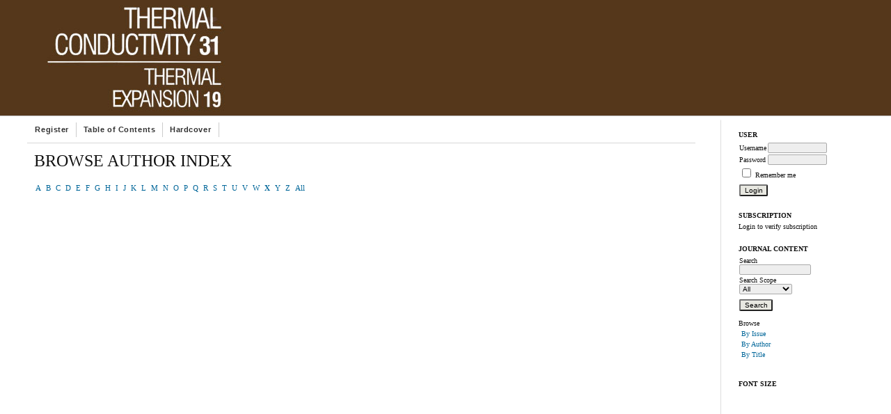

--- FILE ---
content_type: text/html; charset=utf-8
request_url: https://dpi-proceedings.com/index.php/thermal-conductivity-31/search/authors?searchInitial=X
body_size: 2775
content:


<!DOCTYPE html PUBLIC "-//W3C//DTD XHTML 1.0 Transitional//EN"
	"http://www.w3.org/TR/xhtml1/DTD/xhtml1-transitional.dtd">
<html xmlns="http://www.w3.org/1999/xhtml">
<head>
	<meta http-equiv="Content-Type" content="text/html; charset=utf-8" />
	<title>Browse Author Index</title>
	<meta name="description" content="Thermal Conductivity 31" />
	<meta name="keywords" content="" />
	<meta name="generator" content="Open Journal Systems 2.4.5.0" />
	
	<link rel="icon" href="https://dpi-proceedings.com/public/journals/33/journalFavicon_en_US.ico" type="cannot open `/tmp/phpClyCjI&#039; (No such file or directory)" />	<link rel="stylesheet" href="https://dpi-proceedings.com/lib/pkp/styles/pkp.css" type="text/css" />
	<link rel="stylesheet" href="https://dpi-proceedings.com/lib/pkp/styles/common.css" type="text/css" />
	<link rel="stylesheet" href="https://dpi-proceedings.com/styles/common.css" type="text/css" />
	<link rel="stylesheet" href="https://dpi-proceedings.com/styles/compiled.css" type="text/css" />

	<!-- Base Jquery -->
	<script type="text/javascript" src="//www.google.com/jsapi"></script>
		<script type="text/javascript">
			<!--
			// Provide a local fallback if the CDN cannot be reached
			if (typeof google == 'undefined') {
				document.write(unescape("%3Cscript src='https://dpi-proceedings.com/lib/pkp/js/lib/jquery/jquery.min.js' type='text/javascript'%3E%3C/script%3E"));
				document.write(unescape("%3Cscript src='https://dpi-proceedings.com/lib/pkp/js/lib/jquery/plugins/jqueryUi.min.js' type='text/javascript'%3E%3C/script%3E"));
			} else {
				google.load("jquery", "1.4.4");
				google.load("jqueryui", "1.8.6");
			}
			// -->
		</script>
	
	
	
	<link rel="stylesheet" href="https://dpi-proceedings.com/styles/sidebar.css" type="text/css" />		<link rel="stylesheet" href="https://dpi-proceedings.com/styles/rightSidebar.css" type="text/css" />	
			<link rel="stylesheet" href="https://dpi-proceedings.com/public/site/sitestyle.css" type="text/css" />
			<link rel="stylesheet" href="https://dpi-proceedings.com/plugins/themes/classicNavy/classicNavy.css" type="text/css" />
			<link rel="stylesheet" href="https://dpi-proceedings.com/public/journals/33/journalStyleSheet.css" type="text/css" />
	
	<!-- Default global locale keys for JavaScript -->
	
<script type="text/javascript">
	jQuery.pkp = jQuery.pkp || { };
	jQuery.pkp.locale = { };
			
				jQuery.pkp.locale.form_dataHasChanged = 'The data on this form has changed. Continue anyway?';
	</script>
	<!-- Compiled scripts -->
			
<script type="text/javascript" src="https://dpi-proceedings.com/lib/pkp/js/lib/jquery/plugins/jquery.tag-it.js"></script>
<script type="text/javascript" src="https://dpi-proceedings.com/lib/pkp/js/lib/jquery/plugins/jquery.cookie.js"></script>

<script type="text/javascript" src="https://dpi-proceedings.com/lib/pkp/js/functions/fontController.js"></script>
<script type="text/javascript" src="https://dpi-proceedings.com/lib/pkp/js/functions/general.js"></script>
<script type="text/javascript" src="https://dpi-proceedings.com/lib/pkp/js/functions/jqueryValidatorI18n.js"></script>

<script type="text/javascript" src="https://dpi-proceedings.com/lib/pkp/js/classes/Helper.js"></script>
<script type="text/javascript" src="https://dpi-proceedings.com/lib/pkp/js/classes/ObjectProxy.js"></script>
<script type="text/javascript" src="https://dpi-proceedings.com/lib/pkp/js/classes/Handler.js"></script>
<script type="text/javascript" src="https://dpi-proceedings.com/lib/pkp/js/classes/linkAction/LinkActionRequest.js"></script>
<script type="text/javascript" src="https://dpi-proceedings.com/lib/pkp/js/classes/features/Feature.js"></script>

<script type="text/javascript" src="https://dpi-proceedings.com/lib/pkp/js/controllers/SiteHandler.js"></script><!-- Included only for namespace definition -->
<script type="text/javascript" src="https://dpi-proceedings.com/lib/pkp/js/controllers/UrlInDivHandler.js"></script>
<script type="text/javascript" src="https://dpi-proceedings.com/lib/pkp/js/controllers/AutocompleteHandler.js"></script>
<script type="text/javascript" src="https://dpi-proceedings.com/lib/pkp/js/controllers/ExtrasOnDemandHandler.js"></script>
<script type="text/javascript" src="https://dpi-proceedings.com/lib/pkp/js/controllers/form/FormHandler.js"></script>
<script type="text/javascript" src="https://dpi-proceedings.com/lib/pkp/js/controllers/form/AjaxFormHandler.js"></script>
<script type="text/javascript" src="https://dpi-proceedings.com/lib/pkp/js/controllers/form/ClientFormHandler.js"></script>
<script type="text/javascript" src="https://dpi-proceedings.com/lib/pkp/js/controllers/grid/GridHandler.js"></script>
<script type="text/javascript" src="https://dpi-proceedings.com/lib/pkp/js/controllers/linkAction/LinkActionHandler.js"></script>

<script type="text/javascript" src="https://dpi-proceedings.com/js/pages/search/SearchFormHandler.js"></script>
<script type="text/javascript" src="https://dpi-proceedings.com/js/statistics/ReportGeneratorFormHandler.js"></script>
<script type="text/javascript" src="https://dpi-proceedings.com/plugins/generic/lucene/js/LuceneAutocompleteHandler.js"></script>

<script type="text/javascript" src="https://dpi-proceedings.com/lib/pkp/js/lib/jquery/plugins/jquery.pkp.js"></script>	
	<!-- Form validation -->
	<script type="text/javascript" src="https://dpi-proceedings.com/lib/pkp/js/lib/jquery/plugins/validate/jquery.validate.js"></script>
	<script type="text/javascript">
		<!--
		// initialise plugins
		
		$(function(){
			jqueryValidatorI18n("https://dpi-proceedings.com", "en_US"); // include the appropriate validation localization
			
			$(".tagit").live('click', function() {
				$(this).find('input').focus();
			});
		});
		// -->
		
	</script>

		
</head>
<body id="pkp-search-authorIndex" class="">
<div id="container">

<div id="header">
<div id="headerTitle">
<div id="dt" style="display:none;"><p><span style="font-style:normal;">DES</span>tech Transactions on</p></div>
<h1 id="">
	<img src="https://dpi-proceedings.com/public/journals/33/pageHeaderTitleImage_en_US.jpg" width="828" height="166" alt="Page Header" />
</h1>
</div>
</div>

<div id="body">

	<div id="sidebar">
							<div id="rightSidebar">
				<div class="block" id="sidebarUser">
			<span class="blockTitle">User</span>
	
						<form method="post" action="https://dpi-proceedings.com/index.php/thermal-conductivity-31/login/signIn">
				<table>
					<tr>
						<td><label for="sidebar-username">Username</label></td>
						<td><input type="text" id="sidebar-username" name="username" value="" size="12" maxlength="32" class="textField" /></td>
					</tr>
					<tr>
						<td><label for="sidebar-password">Password</label></td>
						<td><input type="password" id="sidebar-password" name="password" value="" size="12" maxlength="32" class="textField" /></td>
					</tr>
					<tr>
						<td colspan="2"><input type="checkbox" id="remember" name="remember" value="1" /> <label for="remember">Remember me</label></td>
					</tr>
					<tr>
						<td colspan="2"><input type="submit" value="Login" class="button" /></td>
					</tr>
				</table>
			</form>
			</div><div class="block" id="sidebarSubscription">
	<span class="blockTitle">Subscription</span>
							Login to verify subscription
			</div><div class="block" id="sidebarNavigation">
	<span class="blockTitle">Journal Content</span>

	<form id="simpleSearchForm" method="post" action="https://dpi-proceedings.com/index.php/thermal-conductivity-31/search/search">
		<table id="simpleSearchInput">
			<tr>
				<td>
													<label for="simpleQuery">Search <br />
					<input type="text" id="simpleQuery" name="simpleQuery" size="15" maxlength="255" value="" class="textField" /></label>
								</td>
			</tr>
			<tr>
				<td><label for="searchField">
				Search Scope
				<br />
				<select id="searchField" name="searchField" size="1" class="selectMenu">
					<option label="All" value="query">All</option>
<option label="Authors" value="authors">Authors</option>
<option label="Title" value="title">Title</option>
<option label="Abstract" value="abstract">Abstract</option>
<option label="Index terms" value="indexTerms">Index terms</option>
<option label="Full Text" value="galleyFullText">Full Text</option>

				</select></label>
				</td>
			</tr>
			<tr>
				<td><input type="submit" value="Search" class="button" /></td>
			</tr>
		</table>
	</form>

	<br />

		<span class="blockSubtitle">Browse</span>
	<ul>
		<li><a href="https://dpi-proceedings.com/index.php/thermal-conductivity-31/issue/archive">By Issue</a></li>
		<li><a href="https://dpi-proceedings.com/index.php/thermal-conductivity-31/search/authors">By Author</a></li>
		<li><a href="https://dpi-proceedings.com/index.php/thermal-conductivity-31/search/titles">By Title</a></li>
		
					<li id="otherjournals"><a href="https://dpi-proceedings.com/index.php/index">Other Journals</a></li>
						</ul>
	</div>

<!-- Add javascript required for font sizer -->
<script type="text/javascript">
	<!--
	$(function(){
		fontSize("#sizer", "body", 9, 16, 32, ""); // Initialize the font sizer
	});
	// -->
</script>

<div class="block" id="sidebarFontSize" style="margin-bottom: 4px;">
	<span class="blockTitle">Font Size</span>
	<div id="sizer"></div>
</div>
<br />
			</div>
			</div>

<div id="main" class="">
<div id="navbar">
	<ul class="menu">
		<li id="home"><a href="https://dpi-proceedings.com/index.php/thermal-conductivity-31/index">Home</a></li>
		<li id="about"><a href="https://dpi-proceedings.com/index.php/thermal-conductivity-31/about">About</a></li>

					<li id="login"><a href="https://dpi-proceedings.com/index.php/thermal-conductivity-31/login">Login</a></li>
							<li id="register"><a href="https://dpi-proceedings.com/index.php/thermal-conductivity-31/user/register">Register</a></li>
												<li id="search"><a href="https://dpi-proceedings.com/index.php/thermal-conductivity-31/search">Search</a></li>
		
					<li id="current"><a href="https://dpi-proceedings.com/index.php/thermal-conductivity-31/issue/current">Current</a></li>
			<li id="archives"><a href="https://dpi-proceedings.com/index.php/thermal-conductivity-31/issue/archive">Archives</a></li>
		
				

									<li class="navItem" id="navItem-0"><a href="https://dpi-proceedings.com/index.php/thermal-conductivity-31/">Table of Contents</a></li>
												<li class="navItem" id="navItem-1"><a href="https://www.destechpub.com/product/thermal-conductivity-31thermal-expansion-19/">Hardcover</a></li>
						</ul>
</div>
<div id="breadcrumb">
	<a href="https://dpi-proceedings.com/index.php/thermal-conductivity-31/index">Home</a> &gt;
			<a href="https://dpi-proceedings.com/index.php/thermal-conductivity-31/search/index" class="hierarchyLink">Search</a> &gt;
			<a href="https://dpi-proceedings.com/index.php/thermal-conductivity-31/search/authors?searchInitial=X" class="current">Browse Author Index</a></div>

<h3 class="pretitle"></h3>

<h2 class="autopagetitle" style="margin-bottom:0;">Browse Author Index</h2>

<h3 class="subtitlehere"></h3>
<h3 class="author1"></h3>
<h3 class="author2"></h3>
<h3 class="author3"></h3>
<h3 class="author4"></h3>


<div id="content">



<p><a href="https://dpi-proceedings.com/index.php/thermal-conductivity-31/search/authors?searchInitial=A">A</a> <a href="https://dpi-proceedings.com/index.php/thermal-conductivity-31/search/authors?searchInitial=B">B</a> <a href="https://dpi-proceedings.com/index.php/thermal-conductivity-31/search/authors?searchInitial=C">C</a> <a href="https://dpi-proceedings.com/index.php/thermal-conductivity-31/search/authors?searchInitial=D">D</a> <a href="https://dpi-proceedings.com/index.php/thermal-conductivity-31/search/authors?searchInitial=E">E</a> <a href="https://dpi-proceedings.com/index.php/thermal-conductivity-31/search/authors?searchInitial=F">F</a> <a href="https://dpi-proceedings.com/index.php/thermal-conductivity-31/search/authors?searchInitial=G">G</a> <a href="https://dpi-proceedings.com/index.php/thermal-conductivity-31/search/authors?searchInitial=H">H</a> <a href="https://dpi-proceedings.com/index.php/thermal-conductivity-31/search/authors?searchInitial=I">I</a> <a href="https://dpi-proceedings.com/index.php/thermal-conductivity-31/search/authors?searchInitial=J">J</a> <a href="https://dpi-proceedings.com/index.php/thermal-conductivity-31/search/authors?searchInitial=K">K</a> <a href="https://dpi-proceedings.com/index.php/thermal-conductivity-31/search/authors?searchInitial=L">L</a> <a href="https://dpi-proceedings.com/index.php/thermal-conductivity-31/search/authors?searchInitial=M">M</a> <a href="https://dpi-proceedings.com/index.php/thermal-conductivity-31/search/authors?searchInitial=N">N</a> <a href="https://dpi-proceedings.com/index.php/thermal-conductivity-31/search/authors?searchInitial=O">O</a> <a href="https://dpi-proceedings.com/index.php/thermal-conductivity-31/search/authors?searchInitial=P">P</a> <a href="https://dpi-proceedings.com/index.php/thermal-conductivity-31/search/authors?searchInitial=Q">Q</a> <a href="https://dpi-proceedings.com/index.php/thermal-conductivity-31/search/authors?searchInitial=R">R</a> <a href="https://dpi-proceedings.com/index.php/thermal-conductivity-31/search/authors?searchInitial=S">S</a> <a href="https://dpi-proceedings.com/index.php/thermal-conductivity-31/search/authors?searchInitial=T">T</a> <a href="https://dpi-proceedings.com/index.php/thermal-conductivity-31/search/authors?searchInitial=U">U</a> <a href="https://dpi-proceedings.com/index.php/thermal-conductivity-31/search/authors?searchInitial=V">V</a> <a href="https://dpi-proceedings.com/index.php/thermal-conductivity-31/search/authors?searchInitial=W">W</a> <a href="https://dpi-proceedings.com/index.php/thermal-conductivity-31/search/authors?searchInitial=X"><strong>X</strong></a> <a href="https://dpi-proceedings.com/index.php/thermal-conductivity-31/search/authors?searchInitial=Y">Y</a> <a href="https://dpi-proceedings.com/index.php/thermal-conductivity-31/search/authors?searchInitial=Z">Z</a> <a href="https://dpi-proceedings.com/index.php/thermal-conductivity-31/search/authors">All</a></p>

<div id="authors">
</div>

</div><!-- content -->
</div><!-- main -->
</div><!-- body -->



</div><!-- container -->
<script defer src="https://static.cloudflareinsights.com/beacon.min.js/vcd15cbe7772f49c399c6a5babf22c1241717689176015" integrity="sha512-ZpsOmlRQV6y907TI0dKBHq9Md29nnaEIPlkf84rnaERnq6zvWvPUqr2ft8M1aS28oN72PdrCzSjY4U6VaAw1EQ==" data-cf-beacon='{"version":"2024.11.0","token":"b360eef9b64f4d43a42d09fcb7b252c3","r":1,"server_timing":{"name":{"cfCacheStatus":true,"cfEdge":true,"cfExtPri":true,"cfL4":true,"cfOrigin":true,"cfSpeedBrain":true},"location_startswith":null}}' crossorigin="anonymous"></script>
</body>
</html>

--- FILE ---
content_type: text/css
request_url: https://dpi-proceedings.com/lib/pkp/styles/common.css
body_size: 987
content:
/**
 * common.css
 *
 * Copyright (c) 2013-2014 Simon Fraser University Library
 * Copyright (c) 2000-2014 John Willinsky
 * Distributed under the GNU GPL v2. For full terms see the file docs/COPYING.
 *
 * PKP-wide shared stylesheet.
 * DEPRECATED. Do not modify.
 */

/**
 * Common HTML elements
 */

body {
	margin: 0;
	padding: 0;
	background-color: #FBFBF3;
	color: #111;
	font-family: Verdana,Arial,Helvetica,sans-serif;
	text-align: center;
}

div {
	text-align: left;
}

p {
	margin: 1em 0; /* Making default stylesheet explicit - fixes IE7 margin collapsing. */
}

table {
	border: 0;
	border-spacing: 0;
	font-size: 1.0em;
}

form {
	margin: 0;
}

a {
	text-decoration: underline;
}

a.plain {
	text-decoration: none;
}

ul {
	margin: 0.25em 0 0.75em 0;
	padding: 0 0 0 2.5em;
}

tt {
	font-size: 1.25em;
}

label {
}

label.error {
	color: #900;
}

input.textField, select.selectMenu, textarea.textArea, input.uploadField {
	background-color: #F0F0E8;
	color: #000;
	font-family: Verdana,Arial,Helvetica,sans-serif;
	border-top: 2px solid #666;
	border-left: 2px solid #666;
	border-bottom: 2px solid #E8E8E1;
	border-right: 2px solid #E8E8E1;
	font-size: 1em;
}

input.button {
	padding-left: 0.5em;
	padding-right: 0.5em;
	background-color: #E8E8E1;
	font-size: 1em;
}

input.defaultButton {
	background-color: #375;
	color: #FBFBF3;
	font-weight: bold;
}


/**
 * Main layout elements
 */

#container {
	width: 100% !important;
	min-width: 730px !important;
	margin: 0px auto;
	text-align: center;
}

#header {
	width: 100%;
	text-align: center;
}

#headerTitle {
	text-align: left !important;
	margin: 0 auto;
	padding: 0;
	width: 100%;
}

#header h1 {
	margin: 0 auto;
	padding: 0.5em 0 0.25em 10%;
	font-family: Georgia,'Times New Roman',Times,serif;
	font-weight: normal;
}

#footer {
	width: 100%;
	min-height: 50px;
	position: static;
	clear: both;
	text-align: center;
}

#footerContent {
	width: 100%;
	margin: 0 auto;
	padding-left: 10%;
}

#main {
	padding: 0.5em 0em 2em 0em;
}

#main h2 {
	margin: 0em 1em 0.5em 0em;
	padding-top: 0.5em;
	font-family: Georgia,'Times New Roman',Times,serif;
	font-weight: normal;
}

#main h3 {
	margin: 0em 1em 0.5em 0em;
	padding-top: 0em;
	font-family: Georgia,'Times New Roman',Times,serif;
	font-weight: normal;
}

#navbar {
	margin-right: 0;
	padding-bottom: 0.5em;
	border-bottom: 2px dotted #000;
}

#breadcrumb {
	padding-top: 1em;
	font-size: 0.7em;
}

#content {
	margin: 0;
	padding: 0;
	padding-top: 0.5em;
	font-size: 0.7em;
	border-top: 2px dotted #000;
}

#content h3 {
	margin: 0em 1em 0.25em 0em;
	padding-top: 0.75em;
	font-family: Georgia,'Times New Roman',Times,serif;
	font-weight: normal;
	font-size: 1.8em;
}

#content h4 {
	margin: .75em 1em 0.25em 0em;
	font-family: Georgia,'Times New Roman',Times,serif;
	font-weight: normal;
	font-size: 1.5em;
}

#content h5 {
	margin: 0em 1em 0.25em 0em;
	padding-top: 0.75em;
	font-weight: bold;
	font-size: 1em;
}


/**
 * Breadcrumbs
 */

#breadcrumb a {
	text-decoration: none;
}

#breadcrumb a.current {
	font-weight: bold;
}


/**
 * Footer elements
 */

#footer div.debugStats {
	font-size: 0.6em;
}


/**
 * Additional text styles
 */

span.disabled, label.disabled {
	color: #666;
}

a.action, a.file {
	font-size: 0.85em;
	text-transform: uppercase;
}

a.icon {
	text-decoration: none;
}

a.icon img {
	border: 0;
}

a.icon:hover {
	background: none;
}

span.formRequired {
	color: #333;
	font-size: 0.9em;
}

span.heading {
	font-size: 0.85em;
	text-transform: uppercase;
}

span.highlight {
	border-bottom: 1px dotted #000;
}

div.warningMessage {
	background: url(../templates/images/icons/icon_alert.gif) no-repeat 3px 40%;
	margin: 5px;
	padding: 5px 5px 5px 25px;
}

.nowrap {
	white-space: nowrap;
}

/**
 * Table styles
 */

table.info td {
	padding: 0;
	padding-bottom: 0.5em;
	padding-right: 0.5em;
}

table.listing td {
	padding: 0.25em 1.5em 0.25em 0.5em;
}

table.listing tr.heading td, table.listing td.heading, table.info td.heading {
	font-size: 0.85em;
	text-transform: uppercase;
	font-weight: normal;
	padding: 0.75em 1.5em 1em 0.5em;
}

table.info td.heading {
	padding-left: 0;
}


table.listing td.nodata, table.info td.nodata {
	text-align: center;
	font-style: italic;
}

table.listing td.headseparator {
	border-top: 1px dotted #000;
	font-size: 0.1em;
	line-height: 1%;
}

table.listing td.endseparator {
	border-top: 1px dotted #000;
	font-size: 0.25em;
	line-height: 10%;
}

table.listing td.separator, table.info td.separator {
	border-top: 1px dotted #DDDDD0;
	font-size: 0.1em;
	line-height: 1%;
}

table.data tr {
}

table.data td {
	padding-bottom: 0.25em;
}

table.data td.label {
	padding-right: 1em;
}

table.data td.value {
}

table.data td.separator {
	padding: 0.5em;
	font-size: 0.1em;
	line-height: 1%;
}

table.data td.heading {
	padding-left: 0;
	padding-right: 0;
}

table.nested tr {
	padding: 0;
	margin: 0;
}

span.nested {
	padding: 0 4px 0 0;
	font-size: 1.2em;
}

/**
 * Form-specific elements
 */

span.pkp_form_error { /* Named for compatibility with new lessphp structure */
	color: #900;
	font-weight: bold;
	font-size: 1em;
}

span.pkp_form_success { /* Named for compatibility with new lessphp structure */
	color: #090;
	font-weight: bold;
	font-size: 1em;
}

ul.pkp_form_error_list { /* Named for compatibility with new lessphp structure */
	color: #900;
}


/**
 * Other organizational elements
 */

ul.menu {
	margin: 0;
	padding: 0;
}

ul.menu li {
	margin: 0;
	padding: 0;
	padding-right: 1.5em;
	display: inline;
}

ul.menu li.current {
	font-weight: bold;
}

ul.menu a {
	font-size: 0.85em;
	text-transform: uppercase;
	text-decoration: none;
}

ul.steplist {
	margin: 0;
	padding: 0;
	list-style-type: decimal;
}

ul.steplist li {
	margin: 0;
	padding: 0;
	font-size: 0.85em;
	padding-right: 0.5em;
	display: inline;
	text-transform: uppercase;
}

ul.steplist li.current {
	font-weight: bold;
}

ul.steplist a {
	text-decoration: none;
}

ul.plain {
	list-style-type: none;
	padding-left: 1.5em;
}

ul.filter {
	margin: 0;
	padding: 1.5em 0 1.5em 0;
	list-style-type: none;
}

ul.filter li {
	padding-right: 1.5em;
	display: inline;
}


/**
 * Other organizational elements
 */

div.separator {
	width: 100%;
	margin-top: 1em;
	margin-bottom: 0.25em;
	padding: 0;
	border-bottom: 1px dotted #000;
	font-size: 0.5em;
	line-height: 25%;
}


--- FILE ---
content_type: text/css
request_url: https://dpi-proceedings.com/public/site/sitestyle.css
body_size: 809
content:
@charset "utf-8";
/* CSS Document */

/* Basic style changes */

body {background:#f5f5f5;}
h2 {padding-left:10px;}
p {line-height:150%;}
table div {padding:3px;}
ul li {padding:2px;}
.tocAuthors {}
/* ------------------- */

#purchaselink  { font-size: 160%;  }

.tocAuthors, #authors, #authorString {  text-transform:uppercase !important; }
body#pkp-plugins-importexport-quickSubmit-displayName .tocAuthors {  text-transform:none !important; }
body#pkp-plugins-importexport-quickSubmit-displayName #authors {  text-transform:none !important; }
body#pkp-plugins-importexport-quickSubmit-displayName #authorString {  text-transform:none !important; }
body#pkp-archive-archives .issueCoverDescription p { display:none; }
body#pkp-archive-archives .issueCoverImage img { margin-bottom:40px; }


.issueCoverDescription ul li { list-style-type:none; }
#issueCoverDescription ul li { list-style-type:none; }
#issueCoverDescription ul { padding-left:0; }


/* Header styles */
#headerTitle img {

}




#headerTitle h1 {
background: #fff;
padding-top:0;
padding-bottom:0;
border-bottom: 3px solid #1585C6;

}



/* ------------------- */

/* Navigation styles */


#navbar {
background: rgb(177,220,241); /* Old browsers */
background: -moz-linear-gradient(top,  rgba(177,220,241,1) 0%, rgba(29,129,179,1) 28%, rgba(15,112,161,1) 41%, rgba(15,112,161,1) 41%, rgba(29,129,179,1) 64%, rgba(97,172,209,1) 91%, rgba(97,172,209,1) 97%, rgba(15,112,161,1) 100%); /* FF3.6+ */
background: -webkit-gradient(linear, left top, left bottom, color-stop(0%,rgba(177,220,241,1)), color-stop(28%,rgba(29,129,179,1)), color-stop(41%,rgba(15,112,161,1)), color-stop(41%,rgba(15,112,161,1)), color-stop(64%,rgba(29,129,179,1)), color-stop(91%,rgba(97,172,209,1)), color-stop(97%,rgba(97,172,209,1)), color-stop(100%,rgba(15,112,161,1))); /* Chrome,Safari4+ */
background: -webkit-linear-gradient(top,  rgba(177,220,241,1) 0%,rgba(29,129,179,1) 28%,rgba(15,112,161,1) 41%,rgba(15,112,161,1) 41%,rgba(29,129,179,1) 64%,rgba(97,172,209,1) 91%,rgba(97,172,209,1) 97%,rgba(15,112,161,1) 100%); /* Chrome10+,Safari5.1+ */
background: -o-linear-gradient(top,  rgba(177,220,241,1) 0%,rgba(29,129,179,1) 28%,rgba(15,112,161,1) 41%,rgba(15,112,161,1) 41%,rgba(29,129,179,1) 64%,rgba(97,172,209,1) 91%,rgba(97,172,209,1) 97%,rgba(15,112,161,1) 100%); /* Opera 11.10+ */
background: -ms-linear-gradient(top,  rgba(177,220,241,1) 0%,rgba(29,129,179,1) 28%,rgba(15,112,161,1) 41%,rgba(15,112,161,1) 41%,rgba(29,129,179,1) 64%,rgba(97,172,209,1) 91%,rgba(97,172,209,1) 97%,rgba(15,112,161,1) 100%); /* IE10+ */
background: linear-gradient(to bottom,  rgba(177,220,241,1) 0%,rgba(29,129,179,1) 28%,rgba(15,112,161,1) 41%,rgba(15,112,161,1) 41%,rgba(29,129,179,1) 64%,rgba(97,172,209,1) 91%,rgba(97,172,209,1) 97%,rgba(15,112,161,1) 100%); /* W3C */
filter: progid:DXImageTransform.Microsoft.gradient( startColorstr='#b1dcf1', endColorstr='#0f70a1',GradientType=0 ); /* IE6-9 */

padding-top:0px;
margin-left:-10px;
padding-bottom:1px;
text-align:left;
padding-left:5px;

}



#navbar ul li {line-height:28px;padding-left:0px;padding-right:0px;margin-right:0;margin-left:0;}
#navbar ul li:first-child a {margin-left:10px;}
#navbar ul li:last-child a {margin-right:0px;}
#navbar ul li a {color:#ffffff;padding:5px 10px 5px 10px;font-weight:bold;background:transparent;}
#navbar ul li a:hover {color:#ffffff;
-webkit-box-shadow: inset 0px 0px 25px 1px rgba(242,233,228,.3);
-moz-box-shadow: inset 0px 0px 25px 1px rgba(242,233,228,.3);
box-shadow: inset 0px 0px 25px 1px rgba(242,233,228,.3);
text-shadow: 0px 3px 9px rgba(255,255,255,1);

}
/* ------------------- */

/* Content display and link display */

#main {border: 1px solid #aaaaaa !important;padding-top:0;margin-top:7px;}
#content {padding-left:10px;padding-right:5px;}
#content a, #rightSidebar a {padding:2px;color:#006699;}
#content a:hover, #rightSidebar a:hover, #breadcrumb a:hover{color:#ffffff;background:#006699;}
#breadcrumb {padding-top:5px;padding-bottom:5px;color:#006699;text-align:left;padding-left:12px;}
#breadcrumb a {padding:3px;}
#rightSidebar {background:#ffffff;margin-top:15px;margin-left:0;padding-left:10px;border: 1px solid #aaaaaa;}
#pdfDownloadLinkContainer a:hover{color:#006699;}
#pdfDownloadLinkContainer a{padding-left:20px;}
#content a.icon:hover {
    background: none repeat scroll 0% 0% #ffffff;color:#006699;
}
/* ------------------- */

#articleAbstract {
line-height:150%;
}

#pdfDownloadLinkContainer {
	display:none;
}


#articleType .articletext { text-transform:uppercase;  }


#archives, #current, #search, #about { display:none; }

#issueCoverImage a:hover {
background:transparent;
}

h2 + h3 {padding-left:20px;}

.warningMessage { display:none !important; }

/* ------------------- */

--- FILE ---
content_type: text/css
request_url: https://dpi-proceedings.com/plugins/themes/classicNavy/classicNavy.css
body_size: 1541
content:
/**
 * plugins/themes/classicBlue/classicBlue.css
 *
 * Copyright (c) 2013-2014 Simon Fraser University Library
 * Copyright (c) 2003-2014 John Willinsky
 * Distributed under the GNU GPL v2. For full terms see the file docs/COPYING.
 *
 * Classic blue theme stylesheet.
 *
 */

#pub-id-doi- { visibility:hidden; }

body {
	background-color: #f5f5f5;
	font-family: "Times New Roman", Times, Georgia, serif;
}

a {
	text-decoration: none;
}

a:link {
	color: #069;
}

a:active {
	color: #39c;
}

a:visited {
	color: #069;
}

a:hover {
	color: #EEEEFF;
	background: #069;
}

label.error {
	color: #f60;
}

input.defaultButton {
	color: #EEEEFF;
	background: #069;
}

#container {
	background-color: #fff;
	font-size: 1em;
}

#header {
	min-height: 100px;
	background-color: #fff;
}

#headerTitle {
	text-align: center;
}

#header h1 {
	line-height: 2.5;
	font-family: "Times New Roman", Times, Georgia, serif;
	text-transform: uppercase;
	letter-spacing: 10px;
	font-size: 2em;
	background-color: #fff;
	color:  #069;
}

#footer {
	background-color: #069;
	color:  #fff;
}

#footerContent {
	color:  #fff;
}

#main {
	background-color: #fff;
	border-top: 1px solid yellow;
	border-bottom: 1px dotted #069;
	margin-top: 15px;
}

#main h2 {
	font-family: "Times New Roman", Times, Georgia, serif;
	text-transform: uppercase;
}

#main h3 {
	font-family: "Times New Roman", Times, Georgia, serif;
	text-transform: uppercase;
}

#navbar {
	border-bottom: 1px dotted #069;
	text-align: center;
}

#breadcrumb {
	height: 18px;
	line-height: 1.5em;
	text-align: center;
	border-bottom: 1px dotted #069;
	padding: 0;
	font-style: italic;
}

#content {
	border-top: 1px dotted #069;
}

#content h3 {
	font-family:  "Times New Roman", Times, Georgia, serif;
	text-transform: uppercase;
}

#content h4 {
	font-family:  "Times New Roman", Times, Georgia, serif;
	text-transform: uppercase;
}

#content h5 {
	text-transform: uppercase;
}

span.highlight {
	border-bottom: 1px dotted #069;
}

table.listing tr.highlight {
	background: #fcff64;
}

table.listing tr.fastTracked {
	background-color: #EEEEFF;
}

table.listing td.headseparator {
	border-top: 1px dotted #069;
}

table.listing td.endseparator {
	border-top: 1px dotted #069;
}

span.formError {
	color: #f60;
}

ul.formErrorList {
	color: #f60;
}

div.separator {
	border-bottom: 1px dotted #069;
}

#rightSidebar ul, #leftSidebar ul {
	margin-left: 0px;
	padding-left: 0px;
}

#rightSidebar li, #leftSidebar li {
	list-style-type: none;
}

#rightSidebar, #leftSidebar {
	margin-top: 5px;
	border-bottom: 1px dotted #069;
}


/* ------------------- */
/* ---CUSTOM STYLES--- */
/* ------------------- */


.non { display:none; }
#otherjournals { display:none; }
#breadcrumb { display:none; }

/* Basic style changes */
body {background:#fff; }
h2 {padding-left:10px;}
p {line-height:150%;}
table div {padding:3px;}
ul li {padding:2px;}
.tocTitle, .tocGalleys {font-size: 140%;}
.tocTitle {margin-right:-15%;}
#authorString { margin-bottom:10px }
#content { border-top:0 !important; }
label[for=membership]
{
    display:none;
}
#membership { display:none; }
.instruct { display:none; }

body.homepagebanner .autopagetitle {  display:none; }
body.homepagebanner h3:first-of-type { font-size:215% !important; margin-top:-25px !important; }

/* ------------------- */

#accessKey { display:none; }
#issueDescription { font-size:16px;text-transform:uppercase;margin-top:-10px;padding-bottom:5px; border-bottom:1px solid #dddddd;  }

h4.tocSectionTitle { color:red !important; width:auto !important; float:left !important; clear:both !important; }

div.separator { float: left !important; clear:both !important;border-bottom:1px solid #dddddd !important; }


body.homebanner #main h2 {padding-bottom:10px;font-weight:bold;text-transform:none;font-family:'Trebuchet MS', 'Lucida Grande', 'Lucida Sans Unicode', 'Lucida Sans', Tahoma, sans-serif;padding-top:0px;margin-top:0px;}



.author1, .author2, .author3, .author4 { display:none;margin-left:0;padding-left:12px; }

.subtitlehere, .pretitle { display:none; }


/* Header styles */


#headerTitle h1 {


font-size:40px;
margin: 0px 0 0px 0;
padding-bottom:10px;
color: #23408f;
padding-top:0;
padding-bottom:0;
border-bottom: 1px solid #bbbbbb !important;
font-family:"Times New Roman", Times, serif !important;
line-height:50px;
letter-spacing:0px;
text-transform:none;
font-weight:bold;
line-height:34px;
margin-left:-6%;
}





#issueCoverImage:hover  {

}

/* ------------------- */

/* Navigation styles */

#navbar {
background: #fff;
border-bottom:1px solid #d7d7d7;
color:#aaaaaa;
padding-top:0px;
margin-left:0 !important;
padding-bottom:1px;



}

#navbar ul { width:100%;text-align:left !important;margin-top:-4px;padding:0px 0 4px 0; }

#navbar ul li {
line-height:28px;
padding-left:0px;
padding-right:0px;
padding-bottom:4px;
margin-right:0;margin-left:0;margin-top:-5px;
border-right:1px solid #ccc;


}


#navbar ul li a {
color:#333333;
padding:5px 10px 5px 10px;
margin-left:-4px;
font-weight:bold;
background:#fff;
text-transform:none !important;
font-size:11px;
font-family: Arial, Helvetica, sans-serif;
}

#navbar ul li a:hover {
color:#777777;background-color:#fff !important;
-webkit-box-shadow: inset 0px 0px 0px 0px rgba(242,233,228,.3);
-moz-box-shadow: inset 0px 0px 0px 0px rgba(242,233,228,.3);
box-shadow: inset 0px 0px 0px 0px rgba(242,233,228,.3);
text-shadow: 0px 0px 0px rgba(255,255,255,1);
}

#navbar ul li:first-child a {margin-left:0px;}
#navbar ul li:last-child a {margin-right:0px;border-right: 1px solid transparent; }



/* ------------------- */
#holder img { visibility:hidden;width:100%; }
#holder div { border-bottom:1px solid #ccc; }

/* Content display and link display */

#main {border: 1px solid transparent !important;padding-top:0;padding-left:5%; margin-top:7px;margin-left:-2%;width:75%; }
#content { padding-left:10px;padding-right:5px;}
#content a, #rightSidebar a {padding:2px;color:#006699;}
#content a:hover, #rightSidebar a:hover, #breadcrumb a:hover{color:#006699;background:#fff;text-decoration:underline;}
#breadcrumb {padding-top:5px;padding-bottom:5px;color:#006699;text-align:left;padding-left:12px;border-bottom:1px solid #dddddd; }
#breadcrumb a {padding:3px;}
#rightSidebar { width:15%;background:#ffffff;margin-top:5px;margin-left:0;padding-left:2%;padding-right:2%;border:1px solid transparent;border-left:1px solid #dddddd;margin-right:0; }

#pdfDownloadLinkContainer, #fullscreenShow { margin-right:25px; }
#pdfDownloadLinkContainer a:hover{color:#006699;}
#pdfDownloadLinkContainer a{padding-left:20px;}
#content a.icon:hover {
    background: none repeat scroll 0% 0% #ffffff;color:#006699;
}
#topBar {display:none;}
/* ------------------- */

input.textField, select.selectMenu, textarea.textArea, input.uploadField  {
background-color: #eeeeee;
border:1px solid #aaaaaa;
border-radius:2px;
}

input.button { margin-top:5px;border-radius:2px;cursor:pointer; }

.articletext {
margin-top:-10px; line-height:150%;font-size:150%;
}


body.homepagebanner .autopagetitle {
    display: none;
}


#userHome, #home, #archives, #current, #about, #login  { display:none; }
#search { display:in-line block; }
#pkp-archive-archives .autopagetitle { display:none; }
#issue .issueCoverImage img { margin-top:22px; }

#issueCoverImage a:hover {
background:transparent;
}

h2 + h3 {padding-left:20px;}
h3 + h3 {padding-left:14px;}

#pdfDownloadLinkContainer { display:block; }
.blockTitle {  font-weight:bold;letter-spacing:0 !important;font-size:10px !important; }

#pkp-plugins-importexport-quickSubmit-displayName #submissionSupportingAgencies { display:none; }
#pkp-plugins-importexport-quickSubmit-displayName .non { display:none; }

.issueCoverDescription p { margin-top:0px;padding-left:10px; }

/* ------------------- */

--- FILE ---
content_type: text/css
request_url: https://dpi-proceedings.com/public/journals/33/journalStyleSheet.css
body_size: -468
content:
@charset "utf-8";
/* CSS Document */

#headerTitle h1 {
background-image: url(bg.jpg);
}

--- FILE ---
content_type: application/javascript
request_url: https://dpi-proceedings.com/lib/pkp/js/controllers/linkAction/LinkActionHandler.js
body_size: 1845
content:
/**
 * @defgroup js_controllers_linkAction
 */
// Create the linkAction namespace.
jQuery.pkp.controllers.linkAction = jQuery.pkp.controllers.linkAction || { };

/**
 * @file js/controllers/linkAction/LinkActionHandler.js
 *
 * Copyright (c) 2013-2014 Simon Fraser University Library
 * Copyright (c) 2000-2014 John Willinsky
 * Distributed under the GNU GPL v2. For full terms see the file docs/COPYING.
 *
 * @class LinkActionHandler
 * @ingroup js_controllers_linkAction
 *
 * @brief Link action handler that executes the action's handler when activated
 *  and delegates the action handler's response to the action's response
 *  handler.
 */
(function($) {


	/**
	 * @constructor
	 *
	 * @extends $.pkp.classes.Handler
	 *
	 * @param {jQueryObject} $handledElement The clickable element
	 *  the link action will be attached to.
	 * @param {{actionRequest, actionRequestOptions, actionResponseOptions}} options
	 *  Configuration of the link action handler. The object must contain the
	 *  following elements:
	 *  - actionRequest: The action to be executed when the link
	 *                   action is being activated.
	 *  - actionRequestOptions: Configuration of the action request.
	 *  - actionResponse: The action's response listener.
	 *  - actionResponseOptions: Options for the response listener.
	 */
	$.pkp.controllers.linkAction.LinkActionHandler =
			function($handledElement, options) {
		this.parent($handledElement, options);

		// We need to know the static part of the element id
		// (id attribute will change after refreshing,
		// because it uses the uniqId function) for accessing
		// the link action element in the DOM.
		if (options.staticId) {
			this.staticId_ = options.staticId;
		} else {
			// If none, the link action element id is
			// not using the unique function, so we
			// can consider it static.
			this.staticId_ = /** @type {string} */ $handledElement.attr('id');
		}

		// Instantiate the link action request.
		if (!options.actionRequest || !options.actionRequestOptions) {
			throw new Error(['The "actionRequest" and "actionRequestOptions"',
				'settings are required in a LinkActionHandler'].join(''));
		}

		// Bind the handler for image preview.
		if ($handledElement.hasClass('image')) {
			this.bind('mouseover', this.imagePreviewHandler_);
		}

		// Configure the callback called when the link
		// action request finishes.
		options.actionRequestOptions.finishCallback =
				this.callbackWrapper(this.enableLink);

		this.linkActionRequest_ =
				/** @type {$.pkp.classes.linkAction.LinkActionRequest} */
				($.pkp.classes.Helper.objectFactory(
						options.actionRequest,
						[$handledElement, options.actionRequestOptions]));

		// Bind the link action request to the handled element.
		this.bindActionRequest();

		// Publish this event so we can handle it and grids still
		// can listen to it to refresh themselves.
		//
		// This needs to happen before the dataChangedHandler_ bound,
		// otherwise when the publish event handler try to bubble up the
		// dataChanged event, this html element could be already removed
		// by the notifyUser event handlers triggered by dataChangedHandler_
		this.publishEvent('dataChanged');

		// Bind the data changed event, so we know when trigger
		// the notify user event.
		this.bind('dataChanged', this.dataChangedHandler_);

		// Bind the 'modalCanceled' event, so we can re-enable submit buttons
		this.bind('modalCanceled', this.removeDisabledCssClass_);

		if (options.selfActivate) {
			this.trigger('click');
		}
	};
	$.pkp.classes.Helper.inherits(
			$.pkp.controllers.linkAction.LinkActionHandler,
			$.pkp.classes.Handler);


	//
	// Private properties
	//
	/**
	 * The link action request object.
	 * @private
	 * @type {$.pkp.classes.linkAction.LinkActionRequest}
	 */
	$.pkp.controllers.linkAction.LinkActionHandler.prototype.
			linkActionRequest_ = null;


	/**
	 * The part of this HTML element id that's static, not
	 * changing after a refresh.
	 * @private
	 * @type {?string}
	 */
	$.pkp.controllers.linkAction.LinkActionHandler.prototype.
			staticId_ = null;


	//
	// Getter
	//
	/**
	 * Get the static id part of the HTML element id.
	 * @return {?string} Non-unique part of HTML element id.
	 */
	$.pkp.controllers.linkAction.LinkActionHandler.prototype.
			getStaticId = function() {
		return this.staticId_;
	};


	/**
	 * Get the link url.
	 * @return {?string} Link url.
	 */
	$.pkp.controllers.linkAction.LinkActionHandler.prototype.
			getUrl = function() {
		return this.linkActionRequest_.getUrl();
	};


	//
	// Private methods
	//
	/**
	 * Preview an image when hovering over its link in the grid.
	 *
	 * @private
	 *
	 * @param {HTMLElement} sourceElement The element that
	 *  issued the event.
	 */
	$.pkp.controllers.linkAction.LinkActionHandler.prototype.
			imagePreviewHandler_ = function(sourceElement) {

		// Use the jQuery imagepreview plug-in to show the image.
		var $sourceElement = $(sourceElement);
		$sourceElement.imgPreview({
			preloadImages: false,
			imgCSS: {
				width: '300px'
			}
		});
	};


	//
	// Public methods
	//
	/**
	 * Activate the link action request.
	 *
	 * @param {HTMLElement} callingElement The element that triggered
	 *  the link action activation event.
	 * @param {Event} event The event that activated the link action.
	 * @return {boolean} Should return false to stop event propagation.
	 */
	$.pkp.controllers.linkAction.LinkActionHandler.prototype.
			activateAction = function(callingElement, event) {

		// Unbind our click handler to avoid double-execution
		// while the link action is executing. We will not disable
		// if this link action have a null action request. In that
		// case, the action request is handled by some parent widget.
		if (this.linkActionRequest_.getObjectName() !=
				'$.pkp.classes.linkAction.NullAction') {
			this.disableLink();
		}

		// Call the link request.
		return this.linkActionRequest_.activate(callingElement, event);
	};


	/**
	 * Bind the link action request.
	 */
	$.pkp.controllers.linkAction.LinkActionHandler.prototype.
			bindActionRequest = function() {

		// (Re-)bind our click handler so that the action
		// can be executed.
		this.bind('click', this.activateAction);
	};


	/**
	 * Enable link action.
	 */
	$.pkp.controllers.linkAction.LinkActionHandler.prototype.
			enableLink = function() {
		var $linkActionElement, actionRequestUrl;

		$linkActionElement = $(this.getHtmlElement());

		// only remove the disabled state if it is not a submit button.
		// we let FormHandler remove that after a form is submitted.
		if (!this.getHtmlElement().is(':submit')) {
			this.removeDisabledCssClass_();
		}

		actionRequestUrl = this.getUrl();
		if (this.getHtmlElement().is('a') && actionRequestUrl) {
			$linkActionElement.attr('href', actionRequestUrl);
		}
		this.unbind('click', this.noAction_);
		this.bindActionRequest();
	};


	/**
	 * Disable link action.
	 */
	$.pkp.controllers.linkAction.LinkActionHandler.prototype.
			disableLink = function() {
		var $linkActionElement = $(this.getHtmlElement());
		$linkActionElement.addClass('ui-state-disabled');
		if (this.getHtmlElement().is('a')) {
			$linkActionElement.attr('href', '#');
		}
		this.unbind('click', this.activateAction);
		this.bind('click', this.noAction_);
	};


	//
	// Private methods.
	//
	/**
	 * Remove the 'disabled' CSS class for the linkActionElement.
	 * @private
	 */
	$.pkp.controllers.linkAction.LinkActionHandler.prototype.
			removeDisabledCssClass_ = function() {

		var $linkActionElement = $(this.getHtmlElement());
		$linkActionElement.removeClass('ui-state-disabled');
	};


	/**
	 * Handle the changed data event.
	 * @private
	 *
	 * @param {jQueryObject} callingElement The calling html element.
	 * @param {Event} event The event object (dataChanged).
	 * @param {Object} eventData Event data.
	 */
	/*jslint unparam: true*/
	$.pkp.controllers.linkAction.LinkActionHandler.prototype.
			dataChangedHandler_ = function(callingElement, event, eventData) {

		if (this.getHtmlElement().parents('.pkp_controllers_grid').length === 0) {
			// We might want to redirect this data changed event to a grid.
			// Trigger another event so parent widgets can handle this
			// redirection.
			this.trigger('redirectDataChangedToGrid', [eventData]);
		}
		this.trigger('notifyUser', [this.getHtmlElement()]);
	};
	/*jslint unparam: false*/


	/**
	 * Click event handler used to avoid any action request.
	 * @return {boolean} Always returns false.
	 * @private
	 */
	$.pkp.controllers.linkAction.LinkActionHandler.prototype.
			noAction_ = function() {
		return false;
	};


/** @param {jQuery} $ jQuery closure. */
}(jQuery));


--- FILE ---
content_type: application/javascript
request_url: https://dpi-proceedings.com/lib/pkp/js/functions/fontController.js
body_size: 414
content:
/**
 * Font Controller
 * For creating a font size changer interface with minimum effort
 * Copyright (c) 2009 Hafees (http://cool-javascripts.com)
 * License: Free to use, modify, distribute as long as this header is kept :)
 *
 */

/**
 * Required: jQuery 1.x library,
 * Optional: jQuery Cookie Plugin (if used, the last used font size will be saved)
 * Usage: (For more details visit
 * This function can be called inside a $(document).ready()
 * Eg: fontSize("#controls", "#content", 9, 12, 20); where,
 * #controls - where control is the element id, where the controllers will be created.
 * #content - for which element the font size changes to apply. In this case font size of content div will be changed
 * 9 - minimum font size
 * 12 - default font size
 * 20 - maximum font size
 *
 */
function fontSize(container, target, minSize, defSize, maxSize, baseUrl) {
	/*Editable settings*/
	var minCaption = "Make font size smaller"; //title for smallFont button
	var defCaption = "Make font size default"; //title for defaultFont button
	var maxCaption = "Make font size larger"; //title for largefont button

	var cookie = 'font-size';

	//Now we'll add the font size changer interface in container
	var smallFontHtml = "<a href='javascript:void(0);' class='pkp_controllers_fontController_smallFont' title='" + minCaption +"'>" + minCaption + "</a> ";
	var defFontHtml = "<a href='javascript:void(0);' class='pkp_controllers_fontController_defaultFont' title='" + defCaption +"'>" + defCaption + "</a> ";
	var largeFontHtml = "<a href='javascript:void(0);' class='pkp_controllers_fontController_largeFont' title='" + maxCaption +"'>" + maxCaption + "</a> ";
	$(container).html(smallFontHtml + defFontHtml + largeFontHtml);

	//Read cookie & sets the fontsize
	if ($.cookie != undefined) {
		var value = $.cookie(cookie);
		if (value !=null) {
			$(target).css('font-size', parseInt(value, 10));
		}
	}

	//on clicking small font button, font size is decreased by 1px
	$(container + " .pkp_controllers_fontController_smallFont").click(function(){
		var curSize = parseInt($(target).css("font-size"), 10);
		var newSize = curSize - 1;
		if (newSize >= minSize) {
			$(target).css('font-size', newSize);
		}
		if (newSize <= minSize) {
			$(container + " .pkp_controllers_fontController_smallFont").addClass("pkp_controllers_fontController_sdisabled");
		}
		if (newSize < maxSize) {
			$(container + " .pkp_controllers_fontController_largeFont").removeClass("pkp_controllers_fontController_ldisabled");
		}
		updatefontCookie(newSize, baseUrl); //sets the cookie

	});

	//on clicking default font size button, font size is reset
	$(container + " .pkp_controllers_fontController_defaultFont").click(function(){
		$(target).css('font-size', defSize);
		$(container + " .pkp_controllers_fontController_smallFont").removeClass("pkp_controllers_fontController_sdisabled");
		$(container + " .pkp_controllers_fontController_largeFont").removeClass("pkp_controllers_fontController_ldisabled");
		updatefontCookie(defSize, baseUrl);
	});

	//on clicking large font size button, font size is incremented by 1 to the maximum limit
	$(container + " .pkp_controllers_fontController_largeFont").click(function(){
		var curSize = parseInt($(target).css("font-size"), 10);
		var newSize = curSize + 1;
		if (newSize <= maxSize) {
			$(target).css('font-size', newSize);
		}
		if (newSize > minSize) {
			$(container + " .pkp_controllers_fontController_smallFont").removeClass("pkp_controllers_fontController_sdisabled");
		}
		if (newSize >= maxSize) {
			$(container + " .pkp_controllers_fontController_largeFont").addClass("pkp_controllers_fontController_ldisabled");
		}
		updatefontCookie(newSize, baseUrl);
	});

	function updatefontCookie(size, baseUrl) {
		if ($.cookie != undefined) { //If cookie plugin available, set a cookie
			var cookie = 'font-size';
			$.cookie(cookie, size, { path: baseUrl });
		}
	}
}

